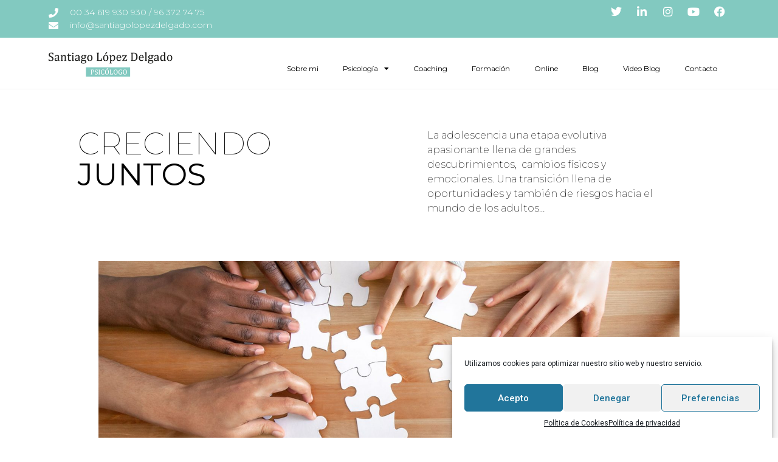

--- FILE ---
content_type: text/css
request_url: https://santiagolopezdelgado.com/wp-content/uploads/elementor/css/post-74.css?ver=1740738919
body_size: 14252
content:
.elementor-74 .elementor-element.elementor-element-54a9a1e .elementor-repeater-item-e391979.jet-parallax-section__layout .jet-parallax-section__image{background-size:auto;}.elementor-74 .elementor-element.elementor-element-9304935 > .elementor-element-populated{padding:0% 10% 0% 0%;}.elementor-widget-heading .elementor-heading-title{font-family:var( --e-global-typography-primary-font-family ), Sans-serif;font-weight:var( --e-global-typography-primary-font-weight );color:var( --e-global-color-primary );}.elementor-74 .elementor-element.elementor-element-f680406{text-align:left;}.elementor-74 .elementor-element.elementor-element-f680406 .elementor-heading-title{font-family:"Montserrat", Sans-serif;font-size:51px;font-weight:100;text-transform:uppercase;line-height:1em;color:#000000;}.elementor-74 .elementor-element.elementor-element-909b3de > .elementor-element-populated{padding:0% 12% 0% 12%;}.elementor-widget-text-editor{color:var( --e-global-color-text );font-family:var( --e-global-typography-text-font-family ), Sans-serif;font-weight:var( --e-global-typography-text-font-weight );}.elementor-widget-text-editor.elementor-drop-cap-view-stacked .elementor-drop-cap{background-color:var( --e-global-color-primary );}.elementor-widget-text-editor.elementor-drop-cap-view-framed .elementor-drop-cap, .elementor-widget-text-editor.elementor-drop-cap-view-default .elementor-drop-cap{color:var( --e-global-color-primary );border-color:var( --e-global-color-primary );}.elementor-74 .elementor-element.elementor-element-53618c6{text-align:left;color:#000000;font-family:"Montserrat", Sans-serif;font-size:16px;font-weight:200;}.elementor-74 .elementor-element.elementor-element-54a9a1e{padding:5% 10% 0% 10%;}.elementor-74 .elementor-element.elementor-element-ae1cdb2 .elementor-repeater-item-bae6cfa.jet-parallax-section__layout .jet-parallax-section__image{background-size:auto;}.elementor-74 .elementor-element.elementor-element-3de28bf > .elementor-element-populated{padding:0px 0px 0px 0px;}.elementor-widget-image .widget-image-caption{color:var( --e-global-color-text );font-family:var( --e-global-typography-text-font-family ), Sans-serif;font-weight:var( --e-global-typography-text-font-weight );}.elementor-74 .elementor-element.elementor-element-9b66ba1 img{width:83%;}.elementor-74 .elementor-element.elementor-element-ae1cdb2{margin-top:60px;margin-bottom:100px;padding:0% 5% 0% 5%;}.elementor-74 .elementor-element.elementor-element-1cabec1 .elementor-repeater-item-0d87ca3.jet-parallax-section__layout .jet-parallax-section__image{background-size:auto;}.elementor-bc-flex-widget .elementor-74 .elementor-element.elementor-element-604e1f5.elementor-column .elementor-widget-wrap{align-items:center;}.elementor-74 .elementor-element.elementor-element-604e1f5.elementor-column.elementor-element[data-element_type="column"] > .elementor-widget-wrap.elementor-element-populated{align-content:center;align-items:center;}.elementor-74 .elementor-element.elementor-element-604e1f5 > .elementor-widget-wrap > .elementor-widget:not(.elementor-widget__width-auto):not(.elementor-widget__width-initial):not(:last-child):not(.elementor-absolute){margin-bottom:0px;}.elementor-74 .elementor-element.elementor-element-604e1f5 > .elementor-element-populated{padding:0px 0px 0px 0px;}.elementor-widget-divider{--divider-color:var( --e-global-color-secondary );}.elementor-widget-divider .elementor-divider__text{color:var( --e-global-color-secondary );font-family:var( --e-global-typography-secondary-font-family ), Sans-serif;font-weight:var( --e-global-typography-secondary-font-weight );}.elementor-widget-divider.elementor-view-stacked .elementor-icon{background-color:var( --e-global-color-secondary );}.elementor-widget-divider.elementor-view-framed .elementor-icon, .elementor-widget-divider.elementor-view-default .elementor-icon{color:var( --e-global-color-secondary );border-color:var( --e-global-color-secondary );}.elementor-widget-divider.elementor-view-framed .elementor-icon, .elementor-widget-divider.elementor-view-default .elementor-icon svg{fill:var( --e-global-color-secondary );}.elementor-74 .elementor-element.elementor-element-a1d419b{--divider-border-style:solid;--divider-color:#000000;--divider-border-width:1px;--divider-element-spacing:50px;}.elementor-74 .elementor-element.elementor-element-a1d419b > .elementor-widget-container{margin:0px 0px 0px 0px;}.elementor-74 .elementor-element.elementor-element-a1d419b .elementor-divider-separator{width:100%;margin:0 auto;margin-left:0;}.elementor-74 .elementor-element.elementor-element-a1d419b .elementor-divider{text-align:left;padding-block-start:15px;padding-block-end:15px;}.elementor-74 .elementor-element.elementor-element-a1d419b .elementor-divider__text{color:#000000;font-family:"Montserrat", Sans-serif;font-size:35px;font-weight:200;text-transform:uppercase;}.elementor-74 .elementor-element.elementor-element-fd5abd4 > .elementor-widget-container{margin:33px 0px 0px 0px;}.elementor-74 .elementor-element.elementor-element-fd5abd4{columns:2;column-gap:50px;text-align:left;color:#000000;font-family:"Montserrat", Sans-serif;font-size:15px;font-weight:200;}.elementor-74 .elementor-element.elementor-element-1cabec1:not(.elementor-motion-effects-element-type-background), .elementor-74 .elementor-element.elementor-element-1cabec1 > .elementor-motion-effects-container > .elementor-motion-effects-layer{background-color:#F0F0F0;}.elementor-74 .elementor-element.elementor-element-1cabec1{overflow:hidden;transition:background 0.3s, border 0.3s, border-radius 0.3s, box-shadow 0.3s;margin-top:80px;margin-bottom:0px;padding:3% 5% 4% 16%;}.elementor-74 .elementor-element.elementor-element-1cabec1 > .elementor-background-overlay{transition:background 0.3s, border-radius 0.3s, opacity 0.3s;}.elementor-74 .elementor-element.elementor-element-6462b8b .elementor-repeater-item-0d87ca3.jet-parallax-section__layout .jet-parallax-section__image{background-size:auto;}.elementor-bc-flex-widget .elementor-74 .elementor-element.elementor-element-981d602.elementor-column .elementor-widget-wrap{align-items:center;}.elementor-74 .elementor-element.elementor-element-981d602.elementor-column.elementor-element[data-element_type="column"] > .elementor-widget-wrap.elementor-element-populated{align-content:center;align-items:center;}.elementor-74 .elementor-element.elementor-element-981d602 > .elementor-widget-wrap > .elementor-widget:not(.elementor-widget__width-auto):not(.elementor-widget__width-initial):not(:last-child):not(.elementor-absolute){margin-bottom:0px;}.elementor-74 .elementor-element.elementor-element-981d602 > .elementor-element-populated{padding:0px 0px 0px 0px;}.elementor-74 .elementor-element.elementor-element-53cc0b5{--divider-border-style:solid;--divider-color:#000000;--divider-border-width:1px;--divider-element-spacing:50px;}.elementor-74 .elementor-element.elementor-element-53cc0b5 > .elementor-widget-container{margin:0px 0px 0px 0px;}.elementor-74 .elementor-element.elementor-element-53cc0b5 .elementor-divider-separator{width:100%;margin:0 auto;margin-left:0;}.elementor-74 .elementor-element.elementor-element-53cc0b5 .elementor-divider{text-align:left;padding-block-start:15px;padding-block-end:15px;}.elementor-74 .elementor-element.elementor-element-53cc0b5 .elementor-divider__text{color:#000000;font-family:"Montserrat", Sans-serif;font-size:35px;font-weight:200;text-transform:uppercase;}.elementor-74 .elementor-element.elementor-element-e253765 > .elementor-widget-container{margin:33px 0px 0px 0px;}.elementor-74 .elementor-element.elementor-element-e253765{columns:2;column-gap:50px;text-align:left;color:#000000;font-family:"Montserrat", Sans-serif;font-size:15px;font-weight:200;}.elementor-74 .elementor-element.elementor-element-6462b8b:not(.elementor-motion-effects-element-type-background), .elementor-74 .elementor-element.elementor-element-6462b8b > .elementor-motion-effects-container > .elementor-motion-effects-layer{background-color:#F0F0F0;}.elementor-74 .elementor-element.elementor-element-6462b8b{overflow:hidden;transition:background 0.3s, border 0.3s, border-radius 0.3s, box-shadow 0.3s;margin-top:80px;margin-bottom:0px;padding:3% 5% 4% 16%;}.elementor-74 .elementor-element.elementor-element-6462b8b > .elementor-background-overlay{transition:background 0.3s, border-radius 0.3s, opacity 0.3s;}.elementor-74 .elementor-element.elementor-element-7cfc386 .elementor-repeater-item-712dd97.jet-parallax-section__layout .jet-parallax-section__image{background-size:auto;}.elementor-74 .elementor-element.elementor-element-bc01cee .elementor-repeater-item-8c8c74f.jet-parallax-section__layout .jet-parallax-section__image{background-size:auto;}.elementor-widget-icon.elementor-view-stacked .elementor-icon{background-color:var( --e-global-color-primary );}.elementor-widget-icon.elementor-view-framed .elementor-icon, .elementor-widget-icon.elementor-view-default .elementor-icon{color:var( --e-global-color-primary );border-color:var( --e-global-color-primary );}.elementor-widget-icon.elementor-view-framed .elementor-icon, .elementor-widget-icon.elementor-view-default .elementor-icon svg{fill:var( --e-global-color-primary );}.elementor-74 .elementor-element.elementor-element-0300ebc .elementor-icon-wrapper{text-align:center;}.elementor-74 .elementor-element.elementor-element-0300ebc.elementor-view-stacked .elementor-icon{background-color:#75DBCA;}.elementor-74 .elementor-element.elementor-element-0300ebc.elementor-view-framed .elementor-icon, .elementor-74 .elementor-element.elementor-element-0300ebc.elementor-view-default .elementor-icon{color:#75DBCA;border-color:#75DBCA;}.elementor-74 .elementor-element.elementor-element-0300ebc.elementor-view-framed .elementor-icon, .elementor-74 .elementor-element.elementor-element-0300ebc.elementor-view-default .elementor-icon svg{fill:#75DBCA;}.elementor-74 .elementor-element.elementor-element-0300ebc .elementor-icon{font-size:35px;}.elementor-74 .elementor-element.elementor-element-0300ebc .elementor-icon svg{height:35px;}.elementor-74 .elementor-element.elementor-element-65522c7 > .elementor-widget-container{margin:0px 0px -15px 0px;}.elementor-74 .elementor-element.elementor-element-65522c7{text-align:center;}.elementor-74 .elementor-element.elementor-element-65522c7 .elementor-heading-title{font-family:"Montserrat", Sans-serif;font-size:15px;font-weight:200;text-transform:uppercase;color:#000000;}.elementor-74 .elementor-element.elementor-element-34312ca{text-align:center;color:#000000;font-family:"Montserrat", Sans-serif;font-size:23px;font-weight:100;text-transform:uppercase;line-height:1em;}.elementor-widget-button .elementor-button{background-color:var( --e-global-color-accent );font-family:var( --e-global-typography-accent-font-family ), Sans-serif;font-weight:var( --e-global-typography-accent-font-weight );}.elementor-74 .elementor-element.elementor-element-c4066f2 .elementor-button{background-color:rgba(117, 219, 202, 0);font-family:"Montserrat", Sans-serif;letter-spacing:0.4px;fill:#75DBCA;color:#75DBCA;border-style:solid;border-width:1px 1px 1px 1px;padding:10px 30px 10px 30px;}.elementor-74 .elementor-element.elementor-element-c4066f2 .elementor-button:hover, .elementor-74 .elementor-element.elementor-element-c4066f2 .elementor-button:focus{background-color:#6CCBBB;color:#FFFFFF;}.elementor-74 .elementor-element.elementor-element-c4066f2 .elementor-button:hover svg, .elementor-74 .elementor-element.elementor-element-c4066f2 .elementor-button:focus svg{fill:#FFFFFF;}.elementor-74 .elementor-element.elementor-element-7cfc386{margin-top:60px;margin-bottom:60px;}@media(min-width:768px){.elementor-74 .elementor-element.elementor-element-9304935{width:50.134%;}.elementor-74 .elementor-element.elementor-element-909b3de{width:49.87%;}}@media(max-width:1024px) and (min-width:768px){.elementor-74 .elementor-element.elementor-element-9304935{width:100%;}.elementor-74 .elementor-element.elementor-element-909b3de{width:100%;}.elementor-74 .elementor-element.elementor-element-595409f{width:50%;}}@media(max-width:1024px){.elementor-74 .elementor-element.elementor-element-9304935 > .elementor-element-populated{padding:0px 0px 0px 0px;}.elementor-74 .elementor-element.elementor-element-f680406 .elementor-heading-title{font-size:50px;}.elementor-74 .elementor-element.elementor-element-909b3de > .elementor-element-populated{margin:30px 0px 0px 0px;--e-column-margin-right:0px;--e-column-margin-left:0px;padding:0px 0px 0px 0px;}.elementor-74 .elementor-element.elementor-element-9b66ba1 img{width:100%;}.elementor-74 .elementor-element.elementor-element-ae1cdb2{margin-top:50px;margin-bottom:0px;}.elementor-74 .elementor-element.elementor-element-604e1f5 > .elementor-element-populated{padding:0px 0px 0px 0px;}.elementor-74 .elementor-element.elementor-element-fd5abd4{columns:2;}.elementor-74 .elementor-element.elementor-element-1cabec1{margin-top:0px;margin-bottom:0px;padding:40px 40px 40px 40px;}.elementor-74 .elementor-element.elementor-element-981d602 > .elementor-element-populated{padding:0px 0px 0px 0px;}.elementor-74 .elementor-element.elementor-element-e253765{columns:2;}.elementor-74 .elementor-element.elementor-element-6462b8b{margin-top:0px;margin-bottom:0px;padding:40px 40px 40px 40px;}.elementor-74 .elementor-element.elementor-element-34312ca{font-size:30px;}}@media(max-width:767px){.elementor-74 .elementor-element.elementor-element-f680406 .elementor-heading-title{font-size:40px;}.elementor-74 .elementor-element.elementor-element-54a9a1e{margin-top:50px;margin-bottom:0px;padding:0% 5% 0% 5%;}.elementor-74 .elementor-element.elementor-element-a1d419b .elementor-divider__text{font-size:25px;}.elementor-74 .elementor-element.elementor-element-a1d419b{--divider-element-spacing:15px;}.elementor-74 .elementor-element.elementor-element-fd5abd4{columns:1;}.elementor-74 .elementor-element.elementor-element-1cabec1{margin-top:30px;margin-bottom:0px;padding:12% 5% 0% 5%;}.elementor-74 .elementor-element.elementor-element-53cc0b5 .elementor-divider__text{font-size:25px;}.elementor-74 .elementor-element.elementor-element-53cc0b5{--divider-element-spacing:15px;}.elementor-74 .elementor-element.elementor-element-e253765{columns:1;}.elementor-74 .elementor-element.elementor-element-6462b8b{margin-top:30px;margin-bottom:0px;padding:12% 5% 0% 5%;}}

--- FILE ---
content_type: text/css
request_url: https://santiagolopezdelgado.com/wp-content/uploads/elementor/css/post-101.css?ver=1740713919
body_size: 12720
content:
.elementor-101 .elementor-element.elementor-element-a1bfd4e .elementor-repeater-item-49392d1.jet-parallax-section__layout .jet-parallax-section__image{background-size:auto;}.elementor-widget-icon-list .elementor-icon-list-item:not(:last-child):after{border-color:var( --e-global-color-text );}.elementor-widget-icon-list .elementor-icon-list-icon i{color:var( --e-global-color-primary );}.elementor-widget-icon-list .elementor-icon-list-icon svg{fill:var( --e-global-color-primary );}.elementor-widget-icon-list .elementor-icon-list-item > .elementor-icon-list-text, .elementor-widget-icon-list .elementor-icon-list-item > a{font-family:var( --e-global-typography-text-font-family ), Sans-serif;font-weight:var( --e-global-typography-text-font-weight );}.elementor-widget-icon-list .elementor-icon-list-text{color:var( --e-global-color-secondary );}.elementor-101 .elementor-element.elementor-element-2246bae8 > .elementor-widget-container{margin:0px 0px 0px 0px;}.elementor-101 .elementor-element.elementor-element-2246bae8 .elementor-icon-list-items:not(.elementor-inline-items) .elementor-icon-list-item:not(:last-child){padding-bottom:calc(30px/2);}.elementor-101 .elementor-element.elementor-element-2246bae8 .elementor-icon-list-items:not(.elementor-inline-items) .elementor-icon-list-item:not(:first-child){margin-top:calc(30px/2);}.elementor-101 .elementor-element.elementor-element-2246bae8 .elementor-icon-list-items.elementor-inline-items .elementor-icon-list-item{margin-right:calc(30px/2);margin-left:calc(30px/2);}.elementor-101 .elementor-element.elementor-element-2246bae8 .elementor-icon-list-items.elementor-inline-items{margin-right:calc(-30px/2);margin-left:calc(-30px/2);}body.rtl .elementor-101 .elementor-element.elementor-element-2246bae8 .elementor-icon-list-items.elementor-inline-items .elementor-icon-list-item:after{left:calc(-30px/2);}body:not(.rtl) .elementor-101 .elementor-element.elementor-element-2246bae8 .elementor-icon-list-items.elementor-inline-items .elementor-icon-list-item:after{right:calc(-30px/2);}.elementor-101 .elementor-element.elementor-element-2246bae8 .elementor-icon-list-icon i{color:#ffffff;transition:color 0.3s;}.elementor-101 .elementor-element.elementor-element-2246bae8 .elementor-icon-list-icon svg{fill:#ffffff;transition:fill 0.3s;}.elementor-101 .elementor-element.elementor-element-2246bae8{--e-icon-list-icon-size:16px;--icon-vertical-offset:0px;}.elementor-101 .elementor-element.elementor-element-2246bae8 .elementor-icon-list-icon{padding-right:10px;}.elementor-101 .elementor-element.elementor-element-2246bae8 .elementor-icon-list-item > .elementor-icon-list-text, .elementor-101 .elementor-element.elementor-element-2246bae8 .elementor-icon-list-item > a{font-family:"Montserrat", Sans-serif;font-size:14px;font-weight:300;}.elementor-101 .elementor-element.elementor-element-2246bae8 .elementor-icon-list-text{color:#ffffff;transition:color 0.3s;}.elementor-101 .elementor-element.elementor-element-4ec9a92 .elementor-icon-list-items:not(.elementor-inline-items) .elementor-icon-list-item:not(:last-child){padding-bottom:calc(15px/2);}.elementor-101 .elementor-element.elementor-element-4ec9a92 .elementor-icon-list-items:not(.elementor-inline-items) .elementor-icon-list-item:not(:first-child){margin-top:calc(15px/2);}.elementor-101 .elementor-element.elementor-element-4ec9a92 .elementor-icon-list-items.elementor-inline-items .elementor-icon-list-item{margin-right:calc(15px/2);margin-left:calc(15px/2);}.elementor-101 .elementor-element.elementor-element-4ec9a92 .elementor-icon-list-items.elementor-inline-items{margin-right:calc(-15px/2);margin-left:calc(-15px/2);}body.rtl .elementor-101 .elementor-element.elementor-element-4ec9a92 .elementor-icon-list-items.elementor-inline-items .elementor-icon-list-item:after{left:calc(-15px/2);}body:not(.rtl) .elementor-101 .elementor-element.elementor-element-4ec9a92 .elementor-icon-list-items.elementor-inline-items .elementor-icon-list-item:after{right:calc(-15px/2);}.elementor-101 .elementor-element.elementor-element-4ec9a92 .elementor-icon-list-icon i{color:#ffffff;transition:color 0.3s;}.elementor-101 .elementor-element.elementor-element-4ec9a92 .elementor-icon-list-icon svg{fill:#ffffff;transition:fill 0.3s;}.elementor-101 .elementor-element.elementor-element-4ec9a92 .elementor-icon-list-item:hover .elementor-icon-list-icon i{color:#F2F2F2;}.elementor-101 .elementor-element.elementor-element-4ec9a92 .elementor-icon-list-item:hover .elementor-icon-list-icon svg{fill:#F2F2F2;}.elementor-101 .elementor-element.elementor-element-4ec9a92{--e-icon-list-icon-size:18px;--e-icon-list-icon-align:center;--e-icon-list-icon-margin:0 calc(var(--e-icon-list-icon-size, 1em) * 0.125);--icon-vertical-offset:0px;}.elementor-101 .elementor-element.elementor-element-4ec9a92 .elementor-icon-list-text{transition:color 0.3s;}.elementor-101 .elementor-element.elementor-element-a1bfd4e:not(.elementor-motion-effects-element-type-background), .elementor-101 .elementor-element.elementor-element-a1bfd4e > .elementor-motion-effects-container > .elementor-motion-effects-layer{background-color:#82C9C0;}.elementor-101 .elementor-element.elementor-element-a1bfd4e{transition:background 0.3s, border 0.3s, border-radius 0.3s, box-shadow 0.3s;margin-top:0px;margin-bottom:0px;}.elementor-101 .elementor-element.elementor-element-a1bfd4e > .elementor-background-overlay{transition:background 0.3s, border-radius 0.3s, opacity 0.3s;}.elementor-101 .elementor-element.elementor-element-3d17e21 .elementor-repeater-item-4277424.jet-parallax-section__layout .jet-parallax-section__image{background-size:auto;}.elementor-widget-theme-site-logo .widget-image-caption{color:var( --e-global-color-text );font-family:var( --e-global-typography-text-font-family ), Sans-serif;font-weight:var( --e-global-typography-text-font-weight );}.elementor-101 .elementor-element.elementor-element-84adc0f > .elementor-widget-container{margin:14px 0px 0px 0px;}.elementor-101 .elementor-element.elementor-element-84adc0f{text-align:left;}.elementor-101 .elementor-element.elementor-element-84adc0f img{width:95%;}.elementor-101 .elementor-element.elementor-element-a6dcb52 > .elementor-element-populated{margin:18px 0px 0px 0px;--e-column-margin-right:0px;--e-column-margin-left:0px;}.elementor-widget-nav-menu .elementor-nav-menu .elementor-item{font-family:var( --e-global-typography-primary-font-family ), Sans-serif;font-weight:var( --e-global-typography-primary-font-weight );}.elementor-widget-nav-menu .elementor-nav-menu--main .elementor-item{color:var( --e-global-color-text );fill:var( --e-global-color-text );}.elementor-widget-nav-menu .elementor-nav-menu--main .elementor-item:hover,
					.elementor-widget-nav-menu .elementor-nav-menu--main .elementor-item.elementor-item-active,
					.elementor-widget-nav-menu .elementor-nav-menu--main .elementor-item.highlighted,
					.elementor-widget-nav-menu .elementor-nav-menu--main .elementor-item:focus{color:var( --e-global-color-accent );fill:var( --e-global-color-accent );}.elementor-widget-nav-menu .elementor-nav-menu--main:not(.e--pointer-framed) .elementor-item:before,
					.elementor-widget-nav-menu .elementor-nav-menu--main:not(.e--pointer-framed) .elementor-item:after{background-color:var( --e-global-color-accent );}.elementor-widget-nav-menu .e--pointer-framed .elementor-item:before,
					.elementor-widget-nav-menu .e--pointer-framed .elementor-item:after{border-color:var( --e-global-color-accent );}.elementor-widget-nav-menu{--e-nav-menu-divider-color:var( --e-global-color-text );}.elementor-widget-nav-menu .elementor-nav-menu--dropdown .elementor-item, .elementor-widget-nav-menu .elementor-nav-menu--dropdown  .elementor-sub-item{font-family:var( --e-global-typography-accent-font-family ), Sans-serif;font-weight:var( --e-global-typography-accent-font-weight );}.elementor-101 .elementor-element.elementor-element-24f0c34 .elementor-menu-toggle{margin:0 auto;}.elementor-101 .elementor-element.elementor-element-24f0c34 .elementor-nav-menu .elementor-item{font-family:"Montserrat", Sans-serif;font-size:12px;font-weight:400;}.elementor-101 .elementor-element.elementor-element-24f0c34 .elementor-nav-menu--main .elementor-item{color:#000000;fill:#000000;}.elementor-101 .elementor-element.elementor-element-24f0c34 .elementor-nav-menu--main .elementor-item:hover,
					.elementor-101 .elementor-element.elementor-element-24f0c34 .elementor-nav-menu--main .elementor-item.elementor-item-active,
					.elementor-101 .elementor-element.elementor-element-24f0c34 .elementor-nav-menu--main .elementor-item.highlighted,
					.elementor-101 .elementor-element.elementor-element-24f0c34 .elementor-nav-menu--main .elementor-item:focus{color:#82C9C0;fill:#82C9C0;}.elementor-101 .elementor-element.elementor-element-24f0c34 .elementor-nav-menu--main:not(.e--pointer-framed) .elementor-item:before,
					.elementor-101 .elementor-element.elementor-element-24f0c34 .elementor-nav-menu--main:not(.e--pointer-framed) .elementor-item:after{background-color:#82C9C0;}.elementor-101 .elementor-element.elementor-element-24f0c34 .e--pointer-framed .elementor-item:before,
					.elementor-101 .elementor-element.elementor-element-24f0c34 .e--pointer-framed .elementor-item:after{border-color:#82C9C0;}.elementor-101 .elementor-element.elementor-element-24f0c34 .elementor-nav-menu--dropdown{background-color:#F1F3F3;}.elementor-101 .elementor-element.elementor-element-24f0c34 .elementor-nav-menu--dropdown a:hover,
					.elementor-101 .elementor-element.elementor-element-24f0c34 .elementor-nav-menu--dropdown a.elementor-item-active,
					.elementor-101 .elementor-element.elementor-element-24f0c34 .elementor-nav-menu--dropdown a.highlighted{background-color:#82C9C0;}.elementor-101 .elementor-element.elementor-element-24f0c34 .elementor-nav-menu--dropdown .elementor-item, .elementor-101 .elementor-element.elementor-element-24f0c34 .elementor-nav-menu--dropdown  .elementor-sub-item{font-family:"Montserrat", Sans-serif;font-weight:400;}.elementor-101 .elementor-element.elementor-element-24f0c34 .elementor-nav-menu--dropdown a{padding-left:10px;padding-right:10px;padding-top:11px;padding-bottom:11px;}.elementor-101 .elementor-element.elementor-element-24f0c34 div.elementor-menu-toggle{color:#6A6F6A;}.elementor-101 .elementor-element.elementor-element-24f0c34 div.elementor-menu-toggle svg{fill:#6A6F6A;}.elementor-101 .elementor-element.elementor-element-3d17e21:not(.elementor-motion-effects-element-type-background), .elementor-101 .elementor-element.elementor-element-3d17e21 > .elementor-motion-effects-container > .elementor-motion-effects-layer{background-color:rgba(255, 255, 255, 0.95);}.elementor-101 .elementor-element.elementor-element-3d17e21{border-style:solid;border-width:0px 0px 1px 0px;border-color:#F2F2F2;transition:background 0.3s, border 0.3s, border-radius 0.3s, box-shadow 0.3s;padding:0px 0px 0px 0px;}.elementor-101 .elementor-element.elementor-element-3d17e21 > .elementor-background-overlay{transition:background 0.3s, border-radius 0.3s, opacity 0.3s;}.elementor-theme-builder-content-area{height:400px;}.elementor-location-header:before, .elementor-location-footer:before{content:"";display:table;clear:both;}@media(min-width:768px){.elementor-101 .elementor-element.elementor-element-1d3480c{width:20.614%;}.elementor-101 .elementor-element.elementor-element-a6dcb52{width:79.386%;}}@media(max-width:1024px) and (min-width:768px){.elementor-101 .elementor-element.elementor-element-1d3480c{width:50%;}.elementor-101 .elementor-element.elementor-element-a6dcb52{width:50%;}}@media(max-width:1024px){.elementor-101 .elementor-element.elementor-element-2246bae8 .elementor-icon-list-item > .elementor-icon-list-text, .elementor-101 .elementor-element.elementor-element-2246bae8 .elementor-icon-list-item > a{font-size:12px;}.elementor-101 .elementor-element.elementor-element-84adc0f img{width:65%;}.elementor-101 .elementor-element.elementor-element-24f0c34 .elementor-nav-menu--dropdown a{padding-left:14px;padding-right:14px;padding-top:8px;padding-bottom:8px;}.elementor-101 .elementor-element.elementor-element-24f0c34 .elementor-nav-menu--main > .elementor-nav-menu > li > .elementor-nav-menu--dropdown, .elementor-101 .elementor-element.elementor-element-24f0c34 .elementor-nav-menu__container.elementor-nav-menu--dropdown{margin-top:37px !important;}}@media(max-width:767px){.elementor-101 .elementor-element.elementor-element-1d3480c{width:75%;}.elementor-101 .elementor-element.elementor-element-84adc0f{text-align:center;}.elementor-101 .elementor-element.elementor-element-84adc0f img{width:86%;}.elementor-101 .elementor-element.elementor-element-a6dcb52{width:25%;}.elementor-101 .elementor-element.elementor-element-a6dcb52 > .elementor-element-populated{padding:0px 0px 0px 0px;}}

--- FILE ---
content_type: text/css
request_url: https://santiagolopezdelgado.com/wp-content/uploads/elementor/css/post-176.css?ver=1740713919
body_size: 19538
content:
.elementor-176 .elementor-element.elementor-element-1899565 .elementor-repeater-item-2ebb2a6.jet-parallax-section__layout .jet-parallax-section__image{background-size:auto;}.elementor-176 .elementor-element.elementor-element-06518ac .elementor-repeater-item-0636bc8.jet-parallax-section__layout .jet-parallax-section__image{background-size:auto;}.elementor-widget-heading .elementor-heading-title{font-family:var( --e-global-typography-primary-font-family ), Sans-serif;font-weight:var( --e-global-typography-primary-font-weight );color:var( --e-global-color-primary );}.elementor-176 .elementor-element.elementor-element-0e2b8f9 .elementor-heading-title{font-family:"Montserrat", Sans-serif;font-size:14px;font-weight:300;text-transform:uppercase;color:#82C9C0;}.elementor-widget-icon-list .elementor-icon-list-item:not(:last-child):after{border-color:var( --e-global-color-text );}.elementor-widget-icon-list .elementor-icon-list-icon i{color:var( --e-global-color-primary );}.elementor-widget-icon-list .elementor-icon-list-icon svg{fill:var( --e-global-color-primary );}.elementor-widget-icon-list .elementor-icon-list-item > .elementor-icon-list-text, .elementor-widget-icon-list .elementor-icon-list-item > a{font-family:var( --e-global-typography-text-font-family ), Sans-serif;font-weight:var( --e-global-typography-text-font-weight );}.elementor-widget-icon-list .elementor-icon-list-text{color:var( --e-global-color-secondary );}.elementor-176 .elementor-element.elementor-element-d92ec6b > .elementor-widget-container{margin:0px 0px 0px 0px;}.elementor-176 .elementor-element.elementor-element-d92ec6b .elementor-icon-list-items:not(.elementor-inline-items) .elementor-icon-list-item:not(:last-child){padding-bottom:calc(9px/2);}.elementor-176 .elementor-element.elementor-element-d92ec6b .elementor-icon-list-items:not(.elementor-inline-items) .elementor-icon-list-item:not(:first-child){margin-top:calc(9px/2);}.elementor-176 .elementor-element.elementor-element-d92ec6b .elementor-icon-list-items.elementor-inline-items .elementor-icon-list-item{margin-right:calc(9px/2);margin-left:calc(9px/2);}.elementor-176 .elementor-element.elementor-element-d92ec6b .elementor-icon-list-items.elementor-inline-items{margin-right:calc(-9px/2);margin-left:calc(-9px/2);}body.rtl .elementor-176 .elementor-element.elementor-element-d92ec6b .elementor-icon-list-items.elementor-inline-items .elementor-icon-list-item:after{left:calc(-9px/2);}body:not(.rtl) .elementor-176 .elementor-element.elementor-element-d92ec6b .elementor-icon-list-items.elementor-inline-items .elementor-icon-list-item:after{right:calc(-9px/2);}.elementor-176 .elementor-element.elementor-element-d92ec6b .elementor-icon-list-icon i{color:#ffffff;transition:color 0.3s;}.elementor-176 .elementor-element.elementor-element-d92ec6b .elementor-icon-list-icon svg{fill:#ffffff;transition:fill 0.3s;}.elementor-176 .elementor-element.elementor-element-d92ec6b{--e-icon-list-icon-size:16px;--icon-vertical-offset:0px;}.elementor-176 .elementor-element.elementor-element-d92ec6b .elementor-icon-list-icon{padding-right:10px;}.elementor-176 .elementor-element.elementor-element-d92ec6b .elementor-icon-list-item > .elementor-icon-list-text, .elementor-176 .elementor-element.elementor-element-d92ec6b .elementor-icon-list-item > a{font-family:"Montserrat", Sans-serif;font-size:14px;font-weight:300;}.elementor-176 .elementor-element.elementor-element-d92ec6b .elementor-icon-list-text{color:#ffffff;transition:color 0.3s;}.elementor-176 .elementor-element.elementor-element-890ce6f .elementor-heading-title{font-family:"Montserrat", Sans-serif;font-size:14px;font-weight:300;text-transform:uppercase;color:#82C9C0;}.elementor-widget-nav-menu .elementor-nav-menu .elementor-item{font-family:var( --e-global-typography-primary-font-family ), Sans-serif;font-weight:var( --e-global-typography-primary-font-weight );}.elementor-widget-nav-menu .elementor-nav-menu--main .elementor-item{color:var( --e-global-color-text );fill:var( --e-global-color-text );}.elementor-widget-nav-menu .elementor-nav-menu--main .elementor-item:hover,
					.elementor-widget-nav-menu .elementor-nav-menu--main .elementor-item.elementor-item-active,
					.elementor-widget-nav-menu .elementor-nav-menu--main .elementor-item.highlighted,
					.elementor-widget-nav-menu .elementor-nav-menu--main .elementor-item:focus{color:var( --e-global-color-accent );fill:var( --e-global-color-accent );}.elementor-widget-nav-menu .elementor-nav-menu--main:not(.e--pointer-framed) .elementor-item:before,
					.elementor-widget-nav-menu .elementor-nav-menu--main:not(.e--pointer-framed) .elementor-item:after{background-color:var( --e-global-color-accent );}.elementor-widget-nav-menu .e--pointer-framed .elementor-item:before,
					.elementor-widget-nav-menu .e--pointer-framed .elementor-item:after{border-color:var( --e-global-color-accent );}.elementor-widget-nav-menu{--e-nav-menu-divider-color:var( --e-global-color-text );}.elementor-widget-nav-menu .elementor-nav-menu--dropdown .elementor-item, .elementor-widget-nav-menu .elementor-nav-menu--dropdown  .elementor-sub-item{font-family:var( --e-global-typography-accent-font-family ), Sans-serif;font-weight:var( --e-global-typography-accent-font-weight );}.elementor-176 .elementor-element.elementor-element-550519e .elementor-nav-menu .elementor-item{font-family:"Montserrat", Sans-serif;font-size:13px;font-weight:300;}.elementor-176 .elementor-element.elementor-element-550519e .elementor-nav-menu--main .elementor-item{color:#FFFFFF;fill:#FFFFFF;padding-left:0px;padding-right:0px;padding-top:0px;padding-bottom:0px;}.elementor-176 .elementor-element.elementor-element-550519e .elementor-nav-menu--main .elementor-item:hover,
					.elementor-176 .elementor-element.elementor-element-550519e .elementor-nav-menu--main .elementor-item.elementor-item-active,
					.elementor-176 .elementor-element.elementor-element-550519e .elementor-nav-menu--main .elementor-item.highlighted,
					.elementor-176 .elementor-element.elementor-element-550519e .elementor-nav-menu--main .elementor-item:focus{color:#82C9C0;fill:#82C9C0;}.elementor-176 .elementor-element.elementor-element-550519e .e--pointer-framed .elementor-item:before{border-width:0px;}.elementor-176 .elementor-element.elementor-element-550519e .e--pointer-framed.e--animation-draw .elementor-item:before{border-width:0 0 0px 0px;}.elementor-176 .elementor-element.elementor-element-550519e .e--pointer-framed.e--animation-draw .elementor-item:after{border-width:0px 0px 0 0;}.elementor-176 .elementor-element.elementor-element-550519e .e--pointer-framed.e--animation-corners .elementor-item:before{border-width:0px 0 0 0px;}.elementor-176 .elementor-element.elementor-element-550519e .e--pointer-framed.e--animation-corners .elementor-item:after{border-width:0 0px 0px 0;}.elementor-176 .elementor-element.elementor-element-550519e .e--pointer-underline .elementor-item:after,
					 .elementor-176 .elementor-element.elementor-element-550519e .e--pointer-overline .elementor-item:before,
					 .elementor-176 .elementor-element.elementor-element-550519e .e--pointer-double-line .elementor-item:before,
					 .elementor-176 .elementor-element.elementor-element-550519e .e--pointer-double-line .elementor-item:after{height:0px;}.elementor-176 .elementor-element.elementor-element-550519e{--e-nav-menu-horizontal-menu-item-margin:calc( 1px / 2 );}.elementor-176 .elementor-element.elementor-element-550519e .elementor-nav-menu--main:not(.elementor-nav-menu--layout-horizontal) .elementor-nav-menu > li:not(:last-child){margin-bottom:1px;}.elementor-176 .elementor-element.elementor-element-930f5fa .elementor-heading-title{font-family:"Montserrat", Sans-serif;font-size:14px;font-weight:300;text-transform:uppercase;color:#82C9C0;}.elementor-widget-form .elementor-field-group > label, .elementor-widget-form .elementor-field-subgroup label{color:var( --e-global-color-text );}.elementor-widget-form .elementor-field-group > label{font-family:var( --e-global-typography-text-font-family ), Sans-serif;font-weight:var( --e-global-typography-text-font-weight );}.elementor-widget-form .elementor-field-type-html{color:var( --e-global-color-text );font-family:var( --e-global-typography-text-font-family ), Sans-serif;font-weight:var( --e-global-typography-text-font-weight );}.elementor-widget-form .elementor-field-group .elementor-field{color:var( --e-global-color-text );}.elementor-widget-form .elementor-field-group .elementor-field, .elementor-widget-form .elementor-field-subgroup label{font-family:var( --e-global-typography-text-font-family ), Sans-serif;font-weight:var( --e-global-typography-text-font-weight );}.elementor-widget-form .elementor-button{font-family:var( --e-global-typography-accent-font-family ), Sans-serif;font-weight:var( --e-global-typography-accent-font-weight );}.elementor-widget-form .e-form__buttons__wrapper__button-next{background-color:var( --e-global-color-accent );}.elementor-widget-form .elementor-button[type="submit"]{background-color:var( --e-global-color-accent );}.elementor-widget-form .e-form__buttons__wrapper__button-previous{background-color:var( --e-global-color-accent );}.elementor-widget-form .elementor-message{font-family:var( --e-global-typography-text-font-family ), Sans-serif;font-weight:var( --e-global-typography-text-font-weight );}.elementor-widget-form .e-form__indicators__indicator, .elementor-widget-form .e-form__indicators__indicator__label{font-family:var( --e-global-typography-accent-font-family ), Sans-serif;font-weight:var( --e-global-typography-accent-font-weight );}.elementor-widget-form{--e-form-steps-indicator-inactive-primary-color:var( --e-global-color-text );--e-form-steps-indicator-active-primary-color:var( --e-global-color-accent );--e-form-steps-indicator-completed-primary-color:var( --e-global-color-accent );--e-form-steps-indicator-progress-color:var( --e-global-color-accent );--e-form-steps-indicator-progress-background-color:var( --e-global-color-text );--e-form-steps-indicator-progress-meter-color:var( --e-global-color-text );}.elementor-widget-form .e-form__indicators__indicator__progress__meter{font-family:var( --e-global-typography-accent-font-family ), Sans-serif;font-weight:var( --e-global-typography-accent-font-weight );}.elementor-176 .elementor-element.elementor-element-296e716a .elementor-field-group{padding-right:calc( 0px/2 );padding-left:calc( 0px/2 );margin-bottom:11px;}.elementor-176 .elementor-element.elementor-element-296e716a .elementor-form-fields-wrapper{margin-left:calc( -0px/2 );margin-right:calc( -0px/2 );margin-bottom:-11px;}.elementor-176 .elementor-element.elementor-element-296e716a .elementor-field-group.recaptcha_v3-bottomleft, .elementor-176 .elementor-element.elementor-element-296e716a .elementor-field-group.recaptcha_v3-bottomright{margin-bottom:0;}body.rtl .elementor-176 .elementor-element.elementor-element-296e716a .elementor-labels-inline .elementor-field-group > label{padding-left:0px;}body:not(.rtl) .elementor-176 .elementor-element.elementor-element-296e716a .elementor-labels-inline .elementor-field-group > label{padding-right:0px;}body .elementor-176 .elementor-element.elementor-element-296e716a .elementor-labels-above .elementor-field-group > label{padding-bottom:0px;}.elementor-176 .elementor-element.elementor-element-296e716a .elementor-field-group > label, .elementor-176 .elementor-element.elementor-element-296e716a .elementor-field-subgroup label{color:rgba(211, 211, 211, 0.85);}.elementor-176 .elementor-element.elementor-element-296e716a .elementor-field-group > label{font-size:15px;font-weight:600;}.elementor-176 .elementor-element.elementor-element-296e716a .elementor-field-type-html{padding-bottom:0px;}.elementor-176 .elementor-element.elementor-element-296e716a .elementor-field-group .elementor-field{color:rgba(255, 255, 255, 0.37);}.elementor-176 .elementor-element.elementor-element-296e716a .elementor-field-group .elementor-field, .elementor-176 .elementor-element.elementor-element-296e716a .elementor-field-subgroup label{font-size:13px;font-weight:400;}.elementor-176 .elementor-element.elementor-element-296e716a .elementor-field-group:not(.elementor-field-type-upload) .elementor-field:not(.elementor-select-wrapper){background-color:rgba(255,255,255,0.14);border-width:0px 0px 0px 0px;border-radius:0px 0px 0px 0px;}.elementor-176 .elementor-element.elementor-element-296e716a .elementor-field-group .elementor-select-wrapper select{background-color:rgba(255,255,255,0.14);border-width:0px 0px 0px 0px;border-radius:0px 0px 0px 0px;}.elementor-176 .elementor-element.elementor-element-296e716a .elementor-button{font-size:15px;font-weight:400;text-transform:uppercase;letter-spacing:0.9px;border-style:solid;border-width:1px 1px 1px 1px;border-radius:1px 1px 1px 1px;}.elementor-176 .elementor-element.elementor-element-296e716a .e-form__buttons__wrapper__button-next{background-color:rgba(255, 255, 255, 0);color:#82C9C0;}.elementor-176 .elementor-element.elementor-element-296e716a .elementor-button[type="submit"]{background-color:rgba(255, 255, 255, 0);color:#82C9C0;}.elementor-176 .elementor-element.elementor-element-296e716a .elementor-button[type="submit"] svg *{fill:#82C9C0;}.elementor-176 .elementor-element.elementor-element-296e716a .e-form__buttons__wrapper__button-previous{color:#ffffff;}.elementor-176 .elementor-element.elementor-element-296e716a .e-form__buttons__wrapper__button-next:hover{background-color:#82C9C0;color:#000000;border-color:#82C9C0;}.elementor-176 .elementor-element.elementor-element-296e716a .elementor-button[type="submit"]:hover{background-color:#82C9C0;color:#000000;border-color:#82C9C0;}.elementor-176 .elementor-element.elementor-element-296e716a .elementor-button[type="submit"]:hover svg *{fill:#000000;}.elementor-176 .elementor-element.elementor-element-296e716a .e-form__buttons__wrapper__button-previous:hover{color:#ffffff;}.elementor-176 .elementor-element.elementor-element-296e716a .elementor-message.elementor-message-success{color:#A6F7E3;}.elementor-176 .elementor-element.elementor-element-296e716a .elementor-message.elementor-message-danger{color:#A6F7E3;}.elementor-176 .elementor-element.elementor-element-296e716a .elementor-message.elementor-help-inline{color:#A6F7E3;}.elementor-176 .elementor-element.elementor-element-296e716a{--e-form-steps-indicators-spacing:20px;--e-form-steps-indicator-padding:30px;--e-form-steps-indicator-inactive-secondary-color:#ffffff;--e-form-steps-indicator-active-secondary-color:#ffffff;--e-form-steps-indicator-completed-secondary-color:#ffffff;--e-form-steps-divider-width:1px;--e-form-steps-divider-gap:10px;}.elementor-176 .elementor-element.elementor-element-1899565:not(.elementor-motion-effects-element-type-background), .elementor-176 .elementor-element.elementor-element-1899565 > .elementor-motion-effects-container > .elementor-motion-effects-layer{background-color:#454746;}.elementor-176 .elementor-element.elementor-element-1899565{transition:background 0.3s, border 0.3s, border-radius 0.3s, box-shadow 0.3s;padding:9px 0px 4px 0px;}.elementor-176 .elementor-element.elementor-element-1899565 > .elementor-background-overlay{transition:background 0.3s, border-radius 0.3s, opacity 0.3s;}.elementor-176 .elementor-element.elementor-element-6f21ecc .elementor-repeater-item-f43e718.jet-parallax-section__layout .jet-parallax-section__image{background-size:auto;}.elementor-176 .elementor-element.elementor-element-8a2226f .elementor-icon-list-items:not(.elementor-inline-items) .elementor-icon-list-item:not(:last-child){padding-bottom:calc(15px/2);}.elementor-176 .elementor-element.elementor-element-8a2226f .elementor-icon-list-items:not(.elementor-inline-items) .elementor-icon-list-item:not(:first-child){margin-top:calc(15px/2);}.elementor-176 .elementor-element.elementor-element-8a2226f .elementor-icon-list-items.elementor-inline-items .elementor-icon-list-item{margin-right:calc(15px/2);margin-left:calc(15px/2);}.elementor-176 .elementor-element.elementor-element-8a2226f .elementor-icon-list-items.elementor-inline-items{margin-right:calc(-15px/2);margin-left:calc(-15px/2);}body.rtl .elementor-176 .elementor-element.elementor-element-8a2226f .elementor-icon-list-items.elementor-inline-items .elementor-icon-list-item:after{left:calc(-15px/2);}body:not(.rtl) .elementor-176 .elementor-element.elementor-element-8a2226f .elementor-icon-list-items.elementor-inline-items .elementor-icon-list-item:after{right:calc(-15px/2);}.elementor-176 .elementor-element.elementor-element-8a2226f .elementor-icon-list-icon i{color:#ffffff;transition:color 0.3s;}.elementor-176 .elementor-element.elementor-element-8a2226f .elementor-icon-list-icon svg{fill:#ffffff;transition:fill 0.3s;}.elementor-176 .elementor-element.elementor-element-8a2226f .elementor-icon-list-item:hover .elementor-icon-list-icon i{color:#F2F2F2;}.elementor-176 .elementor-element.elementor-element-8a2226f .elementor-icon-list-item:hover .elementor-icon-list-icon svg{fill:#F2F2F2;}.elementor-176 .elementor-element.elementor-element-8a2226f{--e-icon-list-icon-size:18px;--e-icon-list-icon-align:center;--e-icon-list-icon-margin:0 calc(var(--e-icon-list-icon-size, 1em) * 0.125);--icon-vertical-offset:0px;}.elementor-176 .elementor-element.elementor-element-8a2226f .elementor-icon-list-text{transition:color 0.3s;}.elementor-176 .elementor-element.elementor-element-cf201c0 .elementor-nav-menu .elementor-item{font-family:"Montserrat", Sans-serif;font-size:13px;font-weight:300;}.elementor-176 .elementor-element.elementor-element-cf201c0 .elementor-nav-menu--main .elementor-item{color:#FFFFFF;fill:#FFFFFF;padding-left:8px;padding-right:8px;padding-top:0px;padding-bottom:0px;}.elementor-176 .elementor-element.elementor-element-cf201c0 .elementor-nav-menu--main .elementor-item:hover,
					.elementor-176 .elementor-element.elementor-element-cf201c0 .elementor-nav-menu--main .elementor-item.elementor-item-active,
					.elementor-176 .elementor-element.elementor-element-cf201c0 .elementor-nav-menu--main .elementor-item.highlighted,
					.elementor-176 .elementor-element.elementor-element-cf201c0 .elementor-nav-menu--main .elementor-item:focus{color:#DCF2EF;fill:#DCF2EF;}.elementor-176 .elementor-element.elementor-element-cf201c0{--e-nav-menu-horizontal-menu-item-margin:calc( 0px / 2 );}.elementor-176 .elementor-element.elementor-element-cf201c0 .elementor-nav-menu--main:not(.elementor-nav-menu--layout-horizontal) .elementor-nav-menu > li:not(:last-child){margin-bottom:0px;}.elementor-176 .elementor-element.elementor-element-6f21ecc:not(.elementor-motion-effects-element-type-background), .elementor-176 .elementor-element.elementor-element-6f21ecc > .elementor-motion-effects-container > .elementor-motion-effects-layer{background-color:#82C9C0;}.elementor-176 .elementor-element.elementor-element-6f21ecc{transition:background 0.3s, border 0.3s, border-radius 0.3s, box-shadow 0.3s;}.elementor-176 .elementor-element.elementor-element-6f21ecc > .elementor-background-overlay{transition:background 0.3s, border-radius 0.3s, opacity 0.3s;}.elementor-theme-builder-content-area{height:400px;}.elementor-location-header:before, .elementor-location-footer:before{content:"";display:table;clear:both;}@media(max-width:1024px){.elementor-176 .elementor-element.elementor-element-393b061 > .elementor-element-populated{padding:19px 19px 19px 19px;}.elementor-176 .elementor-element.elementor-element-d92ec6b .elementor-icon-list-item > .elementor-icon-list-text, .elementor-176 .elementor-element.elementor-element-d92ec6b .elementor-icon-list-item > a{font-size:12px;}}